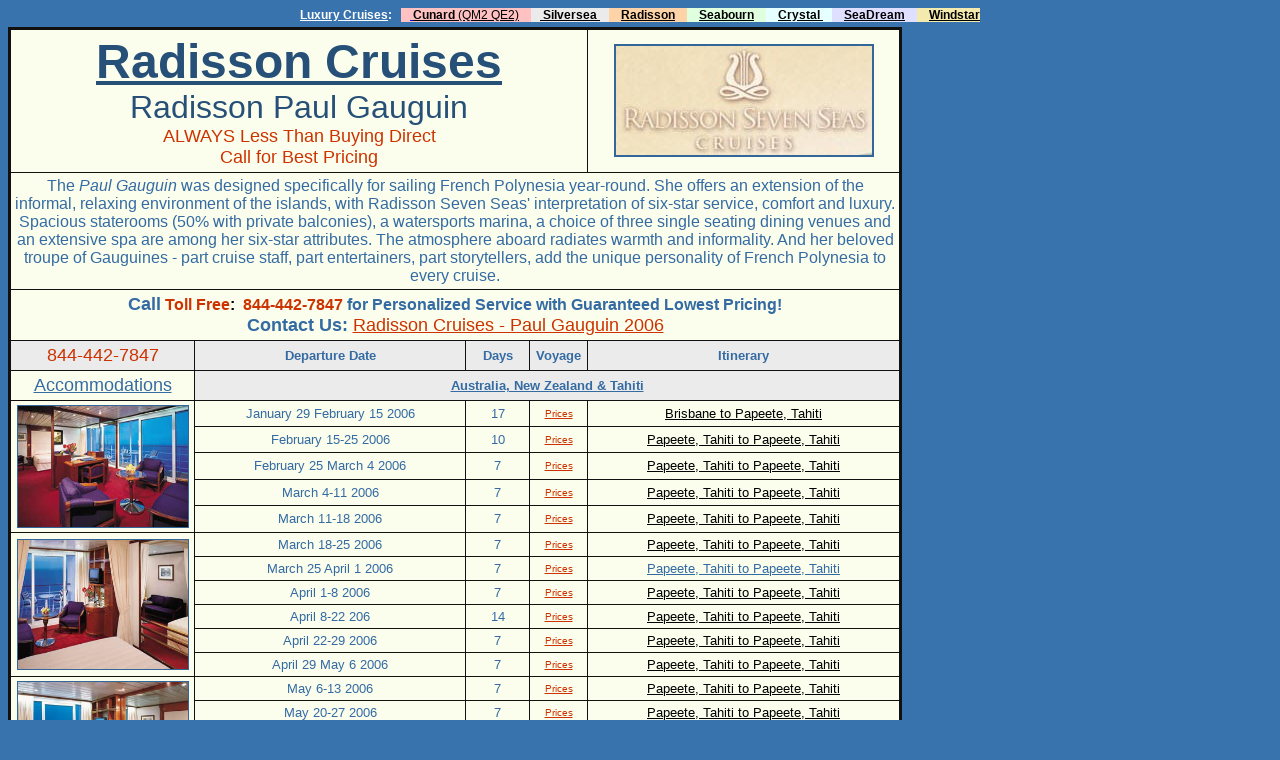

--- FILE ---
content_type: text/html
request_url: https://ivoya.com/luxury_cruises/radisson/paul_gauguin/cruises_2006/calendar.htm
body_size: 5875
content:
<html>

<head>
<meta name="keywords" content="radisson paul gauguin, radisson seven seas paul gauguin, radisson seven seas, rssc, rssc cruises, rssc paul gauguin, radisson cruises, radisson cruises paul gauguin, january, february, march, april, may, june, july, august, september, october, november, december, 2006, 2007, 2008, 2009, 2010">
<meta name="description" content="Deluxe Cruises Radisson paul gauguin Radisson Seven Seas Cruises ALWAYS Less Than Buying Direct Call For Best Pricing, Call 1-800-845-1717 or 1-305-577-0101 for Personalized Service with Guaranteed Lowest Pricing!">
<meta name="Classification" content="Travel">
<meta name="robots" content="all">
<meta name="audience" content="all">
<meta name="allow-search" content="yes">
<meta name="distribution" content="global">
<meta http-equiv="Content-Language" content="en-us">
<meta name="expires" content="never">
<meta name="Classification" content="Travel">
<meta name="rating" content="radisson paul gauguin, radisson seven seas paul gauguin, rssc, rssc cruises, luxury cruises, deluxe cruises">
<meta name="ProgId" content="FrontPage.Editor.Document">
<meta name="GENERATOR" content="Microsoft FrontPage 6.0">
<meta http-equiv="Content-Type" content="text/html; charset=windows-1252">
<title>Radisson Paul Gauguin Tahiti Cruises (844-442-7847) Calendar 2006 - RSSC Luxury Cruises</title>
<meta name="Microsoft Border" content="tb">
</head>

<body bgcolor="#3873AD"><!--msnavigation--><table border="0" cellpadding="0" cellspacing="0" width="100%"><tr><td>
<table cellSpacing="0" cellPadding="0" width="100%" border="0" id="table4">
	<tr>
		<td>
		<p align="center"><font face="Arial"><b><font style="FONT-SIZE: 9pt">
		<font color="#ffffff"><a href="http://www.ivoya.com">
		<font color="#FFFFFF">Luxury Cruises</font></a></font><font color="#FFFFFF">:</font></font></b><font style="FONT-SIZE: 9pt" color="#FFFFFF">&nbsp;&nbsp;&nbsp;</font></font><font color="#ffffff"><font style="FONT-SIZE: 9pt" face="Arial"><span style="text-decoration: none; background-color: #FFC1C1"><font color="#000000"><b><a target="_blank" href="http://www.ivoya.com/luxury_cruises/cunard/home_page.htm" style="text-decoration: none">&nbsp;&nbsp;
		</a>
		<a target="_blank" href="http://www.ivoya.com/luxury_cruises/cunard/home_page.htm">
		<span style="text-decoration: none">&nbsp;</span><font color="#000000">Cunard
		</font></a></b>
		<a target="_blank" href="http://www.ivoya.com/luxury_cruises/cunard/home_page.htm">
		<font color="#000000">(QM2 QE2)</font></a><b><a target="_blank" href="http://www.ivoya.com/luxury_cruises/cunard/home_page.htm" style="text-decoration: none"><font color="#000000">
		</font>&nbsp;&nbsp; </a></b></font></span><b>
		<span style="text-decoration: none; background-color: #EBEBEB">
		<a target="_blank" href="http://www.ivoya.com/luxury_cruises/silversea/home_page.htm" style="text-decoration: none">
		<font color="#000000">&nbsp;&nbsp; </font></a><font color="#000000">
		<a target="_blank" href="http://www.ivoya.com/luxury_cruises/silversea/home_page.htm">
		<font color="#000000">&nbsp;Silversea </font></a>
		<a target="_blank" href="http://www.ivoya.com/luxury_cruises/silversea/home_page.htm" style="text-decoration: none">
		<font color="#000000">&nbsp;&nbsp; </font></a></font></span>
		<span style="text-decoration: none; background-color: #FFD3A8">
		<a target="_blank" href="http://www.ivoya.com/luxury_cruises/radisson/home_page.htm" style="text-decoration: none">
		<font color="#000000">&nbsp;&nbsp;&nbsp; </font></a>
		<font color="#000000">
		<a target="_blank" href="http://www.ivoya.com/luxury_cruises/radisson/home_page.htm">
		<font color="#000000">Radisson</font></a><a target="_blank" href="http://www.ivoya.com/luxury_cruises/radisson/home_page.htm" style="text-decoration: none"><font color="#000000">&nbsp;&nbsp;&nbsp;
		</font></a></font></span>
		<span style="text-decoration: none; background-color: #DFFFDF">
		<a target="_blank" href="http://www.ivoya.com/luxury_cruises/seabourn/home_page.htm" style="text-decoration: none">
		<font color="#000000">&nbsp;&nbsp;&nbsp; </font></a>
		<font color="#000000">
		<a target="_blank" href="http://www.ivoya.com/luxury_cruises/seabourn/home_page.htm">
		<font color="#000000">Seabourn</font></a><a target="_blank" href="http://www.ivoya.com/luxury_cruises/seabourn/home_page.htm" style="text-decoration: none"><font color="#000000">&nbsp;&nbsp;&nbsp;
		</font></a></font></span>
		<span style="text-decoration: none; background-color: #e6ffff">
		<a target="_blank" href="http://www.ivoya.com/luxury_cruises/crystal/home_page.htm" style="text-decoration: none">
		<font color="#000000">&nbsp;&nbsp;&nbsp; </font></a>
		<font color="#000000">
		<a target="_blank" href="http://www.ivoya.com/luxury_cruises/crystal/home_page.htm">
		<font color="#000000">Crystal </font></a>
		<a target="_blank" href="http://www.ivoya.com/luxury_cruises/crystal/home_page.htm" style="text-decoration: none">
		<font color="#000000">&nbsp;&nbsp; </font></a></font></span>
		<span style="text-decoration: none; background-color: #DFDFFF">
		<a target="_blank" href="http://www.ivoya.com/luxury_cruises/seadream/home_page.htm" style="text-decoration: none">
		<font color="#000000">&nbsp;&nbsp;&nbsp; </font></a>
		<font color="#000000">
		<a target="_blank" href="http://www.ivoya.com/luxury_cruises/seadream/home_page.htm">
		<font color="#000000">SeaDream</font></a><a target="_blank" href="http://www.ivoya.com/luxury_cruises/seadream/home_page.htm" style="text-decoration: none"><font color="#000000">&nbsp;&nbsp;&nbsp;
		</font></a></font></span>
		<span style="TEXT-DECORATION: none; background-color:#F4EAAE">
		<font color="#000000"><span style="text-decoration: none">
		<a target="_blank" href="http://www.ivoya.com/luxury_cruises/windstar/home_page.htm" style="text-decoration: none">
		<font color="#000000">&nbsp;&nbsp;&nbsp; </font></a>
		<a target="_blank" href="http://www.ivoya.com/luxury_cruises/windstar/home_page.htm">
		<font color="#000000">Windstar</font></a><a target="_blank" href="http://www.ivoya.com/luxury_cruises/windstar/home_page.htm" style="text-decoration: none">
		</a></span></font></span></b><br>
		</font><span style="FONT-SIZE: 3pt">&nbsp;</span></font></td>
	</tr>
</table>

</td></tr><!--msnavigation--></table><!--msnavigation--><table dir="ltr" border="0" cellpadding="0" cellspacing="0" width="100%"><tr><!--msnavigation--><td valign="top">

<div align="center">

<table cellSpacing="4" cellPadding="4" width="894" align="left" border="3" height="1" bordercolorlight="#DAEEF3" bordercolordark="#DAEEF3" bgcolor="#FCFEED" style="border-collapse: collapse" bordercolor="#111111">
  <tr>
<td class="Text" width="564" height="19" colspan="4" align="center" bordercolorlight="#DAEEF3" bordercolordark="#DAEEF3" bgcolor="#FCFEED">

<b>
<a href="../../home_page.htm">
<font face="Arial" size="7" color="#275078">Radisson Cruises</font></a></b><font size="+1" color="#275078" face="Arial"><br>
</font><font face="Arial" size="6" color="#275078">Radisson Paul Gauguin<br>
</font><span style="BACKGROUND-COLOR: #fcfeed">
<font face="Arial" color="#cc3300" size="4">ALWAYS Less Than Buying Direct<br>
</font>
</span><font face="Arial" color="#cc3300" size="4">
Call for Best Pricing</font></td>
<td class="Text" align="center" width="295" height="1" bordercolorlight="#DAEEF3" bordercolordark="#DAEEF3" bgcolor="#FCFEED">
<b>
<font color="#275078" face="Arial">
<a href="../../home_page.htm">
<img border="3" src="../../../images/Radisson_Seven_Seas_tight_logo.jpg" style="border:2px solid #336699; " alt="Radisson Luxury Cruises Paul Gauguin Cruise calendar 2005" width="256" height="109"></a></font></b></td>
  </tr>
  <tr>
<td class="Text" width="872" height="19" bordercolorlight="#DAEEF3" bordercolordark="#DAEEF3" bgcolor="#FCFEED" colspan="5">
<p align="center">
<font face="Arial" size="3" color="#346BA3">The<i> Paul Gauguin</i> was designed 
specifically for sailing French Polynesia year-round. She offers an extension of 
the informal, relaxing environment of the islands, with Radisson Seven Seas' 
interpretation of six-star service, comfort and luxury. Spacious staterooms (50% 
with private balconies), a watersports marina, a choice of three single seating 
dining venues and an extensive spa are among her six-star attributes. The 
atmosphere aboard radiates warmth and informality. And her beloved troupe of 
Gauguines - part cruise staff, part entertainers, part storytellers, add the 
unique personality of French Polynesia to every cruise. </font></td>
  </tr>
  <tr>
<td class="Text" width="872" height="19" bordercolorlight="#DAEEF3" bordercolordark="#DAEEF3" bgcolor="#FCFEED" colspan="5">
<p align="center"><b><font face="Arial" color="#346BA3"><font size="4">Call</font>
	</font><font face="Arial" color="#CC3300">Toll Free</font><font face="Arial">:</font><font face="Arial" color="#346BA3">&nbsp; </font>
<font face="Arial" color="#CC3300">844-442-7847</font><font face="Arial">
</font>
	<font face="Arial" color="#346BA3">for Personalized Service with Guaranteed 
	Lowest Pricing!<br>
	</font><font size="4" face="Arial" color="#346BA3">Contact Us:</font></b><font size="4"><font face="Arial" color="#346BA3">
</font>
<font color="#275078" face="Arial">
<a href="https://www.ivoya.com/luxury_cruises/Form_for_Feedback.htm">
<font color="#CC3300">Radisson Cruises - Paul Gauguin 2006</font></a></font></font></td>
  </tr>
  <tr>
<td class="Text" width="172" height="19" bordercolorlight="#DAEEF3" bordercolordark="#DAEEF3" bgcolor="#EBEBEB">
<p align="center"><font face="Arial" color="#cc3300" size="4">
844-442-7847</font></td>
<td class="Text" width="256" height="1" align="center" bordercolorlight="#DAEEF3" bordercolordark="#DAEEF3" bgcolor="#EBEBEB">
<b>
<font face="Arial" color="#346BA3" size="2">Departure
Date</font></b></td>
<td class="Text" align="center" width="54" height="1" bordercolorlight="#DAEEF3" bordercolordark="#DAEEF3" bgcolor="#EBEBEB">
<b>
<font face="Arial" color="#346BA3" size="2">Days</font></b></td>
<td class="Text" align="center" width="48" height="1" bordercolorlight="#DAEEF3" bordercolordark="#DAEEF3" bgcolor="#EBEBEB">
<b>
<font face="Arial" color="#346BA3" size="2">Voyage</font></b></td>
<td class="Text" align="center" width="295" height="1" bordercolorlight="#DAEEF3" bordercolordark="#DAEEF3" bgcolor="#EBEBEB">
<p align="center"><b>
<font face="Arial" color="#346BA3" size="2">Itinerary</font></b></td>
  </tr>
  <tr>
<td class="Text" width="172" height="1" align="center" bordercolorlight="#DAEEF3" bordercolordark="#DAEEF3" bgcolor="#FCFEED">
<font face="Arial" size="4">
<a href="../accommodation.htm">
<font color="#346BA3">Accommodations</font></a></font></td>
<td class="Text" width="687" height="1" align="center" bordercolorlight="#DAEEF3" bordercolordark="#DAEEF3" bgcolor="#EBEBEB" colspan="4">

<p align="center"><b>
<font face="Arial" color="#346BA3">
<a href="../../../destination/2004_deluxe_cruises_australia_new_zealand_and_tahiti.htm">
<font color="#346BA3" size="2">Australia, New Zealand &amp; Tahiti</font></a></font></b></td>
  </tr>
  <tr>
		<td style="color: #000000; font-size: 11px; font-family: Verdana,Arial,Helvetica,Sans-Serif" width="172" align="center" rowspan="5">
<font color="#346BA3" face="Arial">
<img src="../../../images/paul_gauguin_owners_suites_lg.jpg" style="border: 1px solid #336699; " alt="Radisson Seven Seas Rssc Paul Gauguin" width="170" height="121"></font></td>
		<td style="color: #000000; font-size: 11px; font-family: Verdana,Arial,Helvetica,Sans-Serif" width="256" align="center">
		<font face="Arial" size="2" color="#346BA3">January 29 February 15 2006</font></td>
		<td style="color: #000000; font-size: 11px; font-family: Verdana,Arial,Helvetica,Sans-Serif" width="54" align="center">
		<font face="Arial" size="2" color="#346BA3">17</font></td>
		<td style="color: #000000; font-size: 11px; font-family: Verdana,Arial,Helvetica,Sans-Serif" width="48" align="center">
<font face="Arial" size="1" color="#CC3300">
		<a target="_blank" href="https://www.ivoya.com/luxury_cruises/Form_for_Feedback.htm">
	<font color="#CC3300">Prices</font></a></font></td>
		<td style="color: #000000; font-size: 11px; font-family: Verdana,Arial,Helvetica,Sans-Serif; padding-left: 0px; padding-right: 0px; padding-top: 2px; padding-bottom: 2px" width="303" align="center">
		<font face="Arial" size="2">
		<a href="january-29_february-15.htm">
		<span style="color: #000000; text-decoration: underline">Brisbane to 
		Papeete, Tahiti</span></a></font></td>
	</tr>
	<tr>
		<td style="color: #000000; font-size: 11px; font-family: Verdana,Arial,Helvetica,Sans-Serif" width="256" align="center">
		<font face="Arial" size="2" color="#346BA3">February 15-25 2006</font></td>
		<td style="color: #000000; font-size: 11px; font-family: Verdana,Arial,Helvetica,Sans-Serif" width="54" align="center">
		<font face="Arial" size="2" color="#346BA3">10</font></td>
		<td style="color: #000000; font-size: 11px; font-family: Verdana,Arial,Helvetica,Sans-Serif" width="48" align="center">
<font face="Arial" size="1" color="#CC3300">
		<a target="_blank" href="https://www.ivoya.com/luxury_cruises/Form_for_Feedback.htm">
	<font color="#CC3300">Prices</font></a></font></td>
		<td style="color: #000000; font-size: 11px; font-family: Verdana,Arial,Helvetica,Sans-Serif; padding-left: 0px; padding-right: 0px; padding-top: 2px; padding-bottom: 2px" width="303" align="center">
		<font face="Arial" size="2">
		<a href="february-15-25.htm">
		<span style="color: #000000; text-decoration: underline">Papeete, 
		Tahiti to Papeete, Tahiti</span></a></font></td>
	</tr>
	<tr>
		<td style="color: #000000; font-size: 11px; font-family: Verdana,Arial,Helvetica,Sans-Serif" width="256" align="center">
		<font face="Arial" size="2" color="#346BA3">February 25 March 4 2006</font></td>
		<td style="color: #000000; font-size: 11px; font-family: Verdana,Arial,Helvetica,Sans-Serif" width="54" align="center">
		<font face="Arial" size="2" color="#346BA3">7</font></td>
		<td style="color: #000000; font-size: 11px; font-family: Verdana,Arial,Helvetica,Sans-Serif" width="48" align="center">
<font face="Arial" size="1" color="#CC3300">
		<a target="_blank" href="https://www.ivoya.com/luxury_cruises/Form_for_Feedback.htm">
	<font color="#CC3300">Prices</font></a></font></td>
		<td style="color: #000000; font-size: 11px; font-family: Verdana,Arial,Helvetica,Sans-Serif; padding-left: 0px; padding-right: 0px; padding-top: 2px; padding-bottom: 2px" width="303" align="center">
		<font face="Arial" size="2">
		<a href="february-25-march-4.htm">
		<span style="color: #000000; text-decoration: underline">Papeete, 
		Tahiti to Papeete, Tahiti</span></a></font></td>
	</tr>
	<tr>
		<td style="color: #000000; font-size: 11px; font-family: Verdana,Arial,Helvetica,Sans-Serif" width="256" align="center">
		<font face="Arial" size="2" color="#346BA3">March 4-11 2006</font></td>
		<td style="color: #000000; font-size: 11px; font-family: Verdana,Arial,Helvetica,Sans-Serif" width="54" align="center">
		<font face="Arial" size="2" color="#346BA3">7</font></td>
		<td style="color: #000000; font-size: 11px; font-family: Verdana,Arial,Helvetica,Sans-Serif" width="48" align="center">
<font face="Arial" size="1" color="#CC3300">
		<a target="_blank" href="https://www.ivoya.com/luxury_cruises/Form_for_Feedback.htm">
	<font color="#CC3300">Prices</font></a></font></td>
		<td style="color: #000000; font-size: 11px; font-family: Verdana,Arial,Helvetica,Sans-Serif; padding-left: 0px; padding-right: 0px; padding-top: 2px; padding-bottom: 2px" width="303" align="center">
		<font face="Arial" size="2">
		<a href="march-4-11.htm">
		<span style="color: #000000; text-decoration: underline">Papeete, 
		Tahiti to Papeete, Tahiti</span></a></font></td>
	</tr>
	<tr>
		<td style="color: #000000; font-size: 11px; font-family: Verdana,Arial,Helvetica,Sans-Serif" width="256" align="center">
		<font face="Arial" size="2" color="#346BA3">March 11-18 2006</font></td>
		<td style="color: #000000; font-size: 11px; font-family: Verdana,Arial,Helvetica,Sans-Serif" width="54" align="center">
		<font face="Arial" size="2" color="#346BA3">7</font></td>
		<td style="color: #000000; font-size: 11px; font-family: Verdana,Arial,Helvetica,Sans-Serif" width="48" align="center">
<font face="Arial" size="1" color="#CC3300">
		<a target="_blank" href="https://www.ivoya.com/luxury_cruises/Form_for_Feedback.htm">
	<font color="#CC3300">Prices</font></a></font></td>
		<td style="color: #000000; font-size: 11px; font-family: Verdana,Arial,Helvetica,Sans-Serif; padding-left: 0px; padding-right: 0px; padding-top: 2px; padding-bottom: 2px" width="303" align="center">
		<font face="Arial" size="2">
		<a href="march-11-18.htm">
		<span style="color: #000000; text-decoration: underline">Papeete, 
		Tahiti to Papeete, Tahiti</span></a></font></td>
	</tr>
	<tr>
		<td style="color: #000000; font-size: 11px; font-family: Verdana,Arial,Helvetica,Sans-Serif" width="172" align="center" rowspan="6">
<font color="#346BA3" face="Arial">
<img src="../../../images/paul_gauguin_cruise_veranda_lg.jpg" style="border: 1px solid #336699; " alt="Radisson Seven Seas Rssc Paul Gauguin" width="170" height="129"></font></td>
		<td style="color: #000000; font-size: 11px; font-family: Verdana,Arial,Helvetica,Sans-Serif" width="256" align="center">
		<font face="Arial" size="2" color="#346BA3">March 18-25 2006</font></td>
		<td style="color: #000000; font-size: 11px; font-family: Verdana,Arial,Helvetica,Sans-Serif" width="54" align="center">
		<font face="Arial" size="2" color="#346BA3">7</font></td>
		<td style="color: #000000; font-size: 11px; font-family: Verdana,Arial,Helvetica,Sans-Serif" width="48" align="center">
<font face="Arial" size="1" color="#CC3300">
		<a target="_blank" href="https://www.ivoya.com/luxury_cruises/Form_for_Feedback.htm">
	<font color="#CC3300">Prices</font></a></font></td>
		<td style="color: #000000; font-size: 11px; font-family: Verdana,Arial,Helvetica,Sans-Serif; padding-left: 0px; padding-right: 0px; padding-top: 2px; padding-bottom: 2px" width="303" align="center">
		<font face="Arial" size="2">
		<a href="march-18-25.htm">
		<span style="color: #000000; text-decoration: underline">Papeete, 
		Tahiti to Papeete, Tahiti</span></a></font></td>
	</tr>
	<tr>
		<td style="color: #000000; font-size: 11px; font-family: Verdana,Arial,Helvetica,Sans-Serif" width="256" align="center">
		<font face="Arial" size="2" color="#346BA3">March 25 April 1 2006</font></td>
		<td style="color: #000000; font-size: 11px; font-family: Verdana,Arial,Helvetica,Sans-Serif" width="54" align="center">
		<font face="Arial" size="2" color="#346BA3">7</font></td>
		<td style="color: #000000; font-size: 11px; font-family: Verdana,Arial,Helvetica,Sans-Serif" width="48" align="center">
<font face="Arial" size="1" color="#CC3300">
		<a target="_blank" href="https://www.ivoya.com/luxury_cruises/Form_for_Feedback.htm">
	<font color="#CC3300">Prices</font></a></font></td>
		<td style="color: #000000; font-size: 11px; font-family: Verdana,Arial,Helvetica,Sans-Serif; padding-left: 0px; padding-right: 0px; padding-top: 2px; padding-bottom: 2px" width="303" align="center">
		<font face="Arial" size="2">
		<span style="color: #776541; text-decoration: underline">
		<a href="march-25-april-1.htm"><font color="#346BA3">Papeete, Tahiti to Papeete, Tahiti</font></a></span></font></td>
	</tr>
	<tr>
		<td style="color: #000000; font-size: 11px; font-family: Verdana,Arial,Helvetica,Sans-Serif" width="256" align="center">
		<font face="Arial" size="2" color="#346BA3">April 1-8 2006</font></td>
		<td style="color: #000000; font-size: 11px; font-family: Verdana,Arial,Helvetica,Sans-Serif" width="54" align="center">
		<font face="Arial" size="2" color="#346BA3">7</font></td>
		<td style="color: #000000; font-size: 11px; font-family: Verdana,Arial,Helvetica,Sans-Serif" width="48" align="center">
<font face="Arial" size="1" color="#CC3300">
		<a target="_blank" href="https://www.ivoya.com/luxury_cruises/Form_for_Feedback.htm">
	<font color="#CC3300">Prices</font></a></font></td>
		<td style="color: #000000; font-size: 11px; font-family: Verdana,Arial,Helvetica,Sans-Serif; padding-left: 0px; padding-right: 0px; padding-top: 2px; padding-bottom: 2px" width="303" align="center">
		<font face="Arial" size="2">
		<a href="april-1-8.htm">
		<span style="color: #000000; text-decoration: underline">Papeete, 
		Tahiti to Papeete, Tahiti</span></a></font></td>
	</tr>
	<tr>
		<td style="color: #000000; font-size: 11px; font-family: Verdana,Arial,Helvetica,Sans-Serif" width="256" align="center">
		<font face="Arial" size="2" color="#346BA3">April 8-22 206</font></td>
		<td style="color: #000000; font-size: 11px; font-family: Verdana,Arial,Helvetica,Sans-Serif" width="54" align="center">
		<font face="Arial" size="2" color="#346BA3">14</font></td>
		<td style="color: #000000; font-size: 11px; font-family: Verdana,Arial,Helvetica,Sans-Serif" width="48" align="center">
<font face="Arial" size="1" color="#CC3300">
		<a target="_blank" href="https://www.ivoya.com/luxury_cruises/Form_for_Feedback.htm">
	<font color="#CC3300">Prices</font></a></font></td>
		<td style="color: #000000; font-size: 11px; font-family: Verdana,Arial,Helvetica,Sans-Serif; padding-left: 0px; padding-right: 0px; padding-top: 2px; padding-bottom: 2px" width="303" align="center">
		<font face="Arial" size="2">
		<a href="april-8-22.htm">
		<span style="color: #000000; text-decoration: underline">Papeete, 
		Tahiti to Papeete, Tahiti</span></a></font></td>
	</tr>
	<tr>
		<td style="color: #000000; font-size: 11px; font-family: Verdana,Arial,Helvetica,Sans-Serif" width="256" align="center">
		<font face="Arial" size="2" color="#346BA3">April 22-29 2006</font></td>
		<td style="color: #000000; font-size: 11px; font-family: Verdana,Arial,Helvetica,Sans-Serif" width="54" align="center">
		<font face="Arial" size="2" color="#346BA3">7</font></td>
		<td style="color: #000000; font-size: 11px; font-family: Verdana,Arial,Helvetica,Sans-Serif" width="48" align="center">
<font face="Arial" size="1" color="#CC3300">
		<a target="_blank" href="https://www.ivoya.com/luxury_cruises/Form_for_Feedback.htm">
	<font color="#CC3300">Prices</font></a></font></td>
		<td style="color: #000000; font-size: 11px; font-family: Verdana,Arial,Helvetica,Sans-Serif; padding-left: 0px; padding-right: 0px; padding-top: 2px; padding-bottom: 2px" width="303" align="center">
		<font face="Arial" size="2">
		<a href="april-22-29.htm">
		<span style="color: #000000; text-decoration: underline">Papeete, 
		Tahiti to Papeete, Tahiti</span></a></font></td>
	</tr>
	<tr>
		<td style="color: #000000; font-size: 11px; font-family: Verdana,Arial,Helvetica,Sans-Serif" width="256" align="center">
		<font face="Arial" size="2" color="#346BA3">April 29 May 6 2006</font></td>
		<td style="color: #000000; font-size: 11px; font-family: Verdana,Arial,Helvetica,Sans-Serif" width="54" align="center">
		<font face="Arial" size="2" color="#346BA3">7</font></td>
		<td style="color: #000000; font-size: 11px; font-family: Verdana,Arial,Helvetica,Sans-Serif" width="48" align="center">
<font face="Arial" size="1" color="#CC3300">
		<a target="_blank" href="https://www.ivoya.com/luxury_cruises/Form_for_Feedback.htm">
	<font color="#CC3300">Prices</font></a></font></td>
		<td style="color: #000000; font-size: 11px; font-family: Verdana,Arial,Helvetica,Sans-Serif; padding-left: 0px; padding-right: 0px; padding-top: 2px; padding-bottom: 2px" width="303" align="center">
		<font face="Arial" size="2">
		<a href="april-29-may-6.htm">
		<span style="color: #000000; text-decoration: underline">Papeete, 
		Tahiti to Papeete, Tahiti</span></a></font></td>
	</tr>
	<tr>
		<td style="color: #000000; font-size: 11px; font-family: Verdana,Arial,Helvetica,Sans-Serif" width="172" align="center" rowspan="6">
<font color="#346BA3" face="Arial">
<img src="../../../images/pau_balcony_lg.jpg" style="border: 1px solid #336699; " width="170" height="135" alt="Radisson Seven Seas Rssc Paul Gauguin"></font></td>
		<td style="color: #000000; font-size: 11px; font-family: Verdana,Arial,Helvetica,Sans-Serif" width="256" align="center">
		<font face="Arial" size="2" color="#346BA3">May 6-13 2006</font></td>
		<td style="color: #000000; font-size: 11px; font-family: Verdana,Arial,Helvetica,Sans-Serif" width="54" align="center">
		<font face="Arial" size="2" color="#346BA3">7</font></td>
		<td style="color: #000000; font-size: 11px; font-family: Verdana,Arial,Helvetica,Sans-Serif" width="48" align="center">
<font face="Arial" size="1" color="#CC3300">
		<a target="_blank" href="https://www.ivoya.com/luxury_cruises/Form_for_Feedback.htm">
	<font color="#CC3300">Prices</font></a></font></td>
		<td style="color: #000000; font-size: 11px; font-family: Verdana,Arial,Helvetica,Sans-Serif; padding-left: 0px; padding-right: 0px; padding-top: 2px; padding-bottom: 2px" width="303" align="center">
		<font face="Arial" size="2">
		<a href="may-6-13.htm">
		<span style="color: #000000; text-decoration: underline">Papeete, 
		Tahiti to Papeete, Tahiti</span></a></font></td>
	</tr>
	<tr>
		<td style="color: #000000; font-size: 11px; font-family: Verdana,Arial,Helvetica,Sans-Serif" width="256" height="19" align="center">
		<font face="Arial" size="2" color="#346BA3">May 20-27 2006</font></td>
		<td style="color: #000000; font-size: 11px; font-family: Verdana,Arial,Helvetica,Sans-Serif" width="54" height="19" align="center">
		<font face="Arial" size="2" color="#346BA3">7</font></td>
		<td style="color: #000000; font-size: 11px; font-family: Verdana,Arial,Helvetica,Sans-Serif" width="48" height="19" align="center">
<font face="Arial" size="1" color="#CC3300">
		<a target="_blank" href="https://www.ivoya.com/luxury_cruises/Form_for_Feedback.htm">
	<font color="#CC3300">Prices</font></a></font></td>
		<td style="color: #000000; font-size: 11px; font-family: Verdana,Arial,Helvetica,Sans-Serif; padding-left: 0px; padding-right: 0px; padding-top: 2px; padding-bottom: 2px" width="303" height="19" align="center">
		<font face="Arial" size="2">
		<a href="may-20-27.htm">
		<span style="color: #000000; text-decoration: underline">Papeete, 
		Tahiti to Papeete, Tahiti</span></a></font></td>
	</tr>
	<tr>
		<td style="color: #000000; font-size: 11px; font-family: Verdana,Arial,Helvetica,Sans-Serif" width="256" height="18" align="center">
		<font face="Arial" size="2" color="#346BA3">May 27 June 3 2006</font></td>
		<td style="color: #000000; font-size: 11px; font-family: Verdana,Arial,Helvetica,Sans-Serif" width="54" height="18" align="center">
		<font face="Arial" size="2" color="#346BA3">7</font></td>
		<td style="color: #000000; font-size: 11px; font-family: Verdana,Arial,Helvetica,Sans-Serif" width="48" height="18" align="center">
<font face="Arial" size="1" color="#CC3300">
		<a target="_blank" href="https://www.ivoya.com/luxury_cruises/Form_for_Feedback.htm">
	<font color="#CC3300">Prices</font></a></font></td>
		<td style="color: #000000; font-size: 11px; font-family: Verdana,Arial,Helvetica,Sans-Serif; padding-left: 0px; padding-right: 0px; padding-top: 2px; padding-bottom: 2px" width="303" height="18" align="center">
		<font face="Arial" size="2">
		<a href="may-27-june-3.htm">
		<span style="color: #000000; text-decoration: underline">Papeete, 
		Tahiti to Papeete, Tahiti</span></a></font></td>
	</tr>
	<tr>
		<td style="color: #000000; font-size: 11px; font-family: Verdana,Arial,Helvetica,Sans-Serif" width="256" align="center">
		<font face="Arial" size="2" color="#346BA3">June 3-10 2006</font></td>
		<td style="color: #000000; font-size: 11px; font-family: Verdana,Arial,Helvetica,Sans-Serif" width="54" align="center">
		<font face="Arial" size="2" color="#346BA3">7</font></td>
		<td style="color: #000000; font-size: 11px; font-family: Verdana,Arial,Helvetica,Sans-Serif" width="48" align="center">
<font face="Arial" size="1" color="#CC3300">
		<a target="_blank" href="https://www.ivoya.com/luxury_cruises/Form_for_Feedback.htm">
	<font color="#CC3300">Prices</font></a></font></td>
		<td style="color: #000000; font-size: 11px; font-family: Verdana,Arial,Helvetica,Sans-Serif; padding-left: 0px; padding-right: 0px; padding-top: 2px; padding-bottom: 2px" width="303" align="center">
		<font face="Arial" size="2">
		<a href="june-3-10.htm">
		<span style="color: #000000; text-decoration: underline">Papeete, 
		Tahiti to Papeete, Tahiti</span></a></font></td>
	</tr>
	<tr>
		<td style="color: #000000; font-size: 11px; font-family: Verdana,Arial,Helvetica,Sans-Serif" width="256" align="center">
		<font face="Arial" size="2" color="#346BA3">June 10-21 2006</font></td>
		<td style="color: #000000; font-size: 11px; font-family: Verdana,Arial,Helvetica,Sans-Serif" width="54" align="center">
		<font face="Arial" size="2" color="#346BA3">11</font></td>
		<td style="color: #000000; font-size: 11px; font-family: Verdana,Arial,Helvetica,Sans-Serif" width="48" align="center">
<font face="Arial" size="1" color="#CC3300">
		<a target="_blank" href="https://www.ivoya.com/luxury_cruises/Form_for_Feedback.htm">
	<font color="#CC3300">Prices</font></a></font></td>
		<td style="color: #000000; font-size: 11px; font-family: Verdana,Arial,Helvetica,Sans-Serif; padding-left: 0px; padding-right: 0px; padding-top: 2px; padding-bottom: 2px" width="303" align="center">
		<font face="Arial" size="2">
		<a href="june-10-21.htm">
		<span style="color: #000000; text-decoration: underline">Papeete, 
		Tahiti to Papeete, Tahiti</span></a></font></td>
	</tr>
	<tr>
		<td style="color: #000000; font-size: 11px; font-family: Verdana,Arial,Helvetica,Sans-Serif" width="256" align="center">
		<font face="Arial" size="2" color="#346BA3">June 21 July 1 2006</font></td>
		<td style="color: #000000; font-size: 11px; font-family: Verdana,Arial,Helvetica,Sans-Serif" width="54" align="center">
		<font face="Arial" size="2" color="#346BA3">10</font></td>
		<td style="color: #000000; font-size: 11px; font-family: Verdana,Arial,Helvetica,Sans-Serif" width="48" align="center">
<font face="Arial" size="1" color="#CC3300">
		<a target="_blank" href="https://www.ivoya.com/luxury_cruises/Form_for_Feedback.htm">
	<font color="#CC3300">Prices</font></a></font></td>
		<td style="color: #000000; font-size: 11px; font-family: Verdana,Arial,Helvetica,Sans-Serif; padding-left: 0px; padding-right: 0px; padding-top: 2px; padding-bottom: 2px" width="303" align="center">
		<font face="Arial" size="2">
		<a href="june-21-july-1.htm">
		<span style="color: #000000; text-decoration: underline">Papeete, 
		Tahiti to Papeete, Tahiti</span></a></font></td>
	</tr>
	<tr>
		<td style="color: #000000; font-size: 11px; font-family: Verdana,Arial,Helvetica,Sans-Serif" width="172" align="center" rowspan="6">
<font color="#346BA3" face="Arial">
<img src="../../../images/pau_window_lg.jpg" style="border: 1px solid #336699; " alt="Radisson Seven Seas Rssc Paul Gauguin" width="170" height="135"></font></td>
		<td style="color: #000000; font-size: 11px; font-family: Verdana,Arial,Helvetica,Sans-Serif" width="256" align="center">
		<font face="Arial" size="2" color="#346BA3">July 1-12 2006</font></td>
		<td style="color: #000000; font-size: 11px; font-family: Verdana,Arial,Helvetica,Sans-Serif" width="54" align="center">
		<font face="Arial" size="2" color="#346BA3">11</font></td>
		<td style="color: #000000; font-size: 11px; font-family: Verdana,Arial,Helvetica,Sans-Serif" width="48" align="center">
<font face="Arial" size="1" color="#CC3300">
		<a target="_blank" href="https://www.ivoya.com/luxury_cruises/Form_for_Feedback.htm">
	<font color="#CC3300">Prices</font></a></font></td>
		<td style="color: #000000; font-size: 11px; font-family: Verdana,Arial,Helvetica,Sans-Serif; padding-left: 0px; padding-right: 0px; padding-top: 2px; padding-bottom: 2px" width="303" align="center">
		<font face="Arial" size="2">
		<a href="july-1-12.htm">
		<span style="color: #000000; text-decoration: underline">Papeete, 
		Tahiti to Papeete, Tahiti</span></a></font></td>
	</tr>
	<tr>
		<td style="color: #000000; font-size: 11px; font-family: Verdana,Arial,Helvetica,Sans-Serif" width="256" align="center">
		<font face="Arial" size="2" color="#346BA3">July 12-22 2006</font></td>
		<td style="color: #000000; font-size: 11px; font-family: Verdana,Arial,Helvetica,Sans-Serif" width="54" align="center">
		<font face="Arial" size="2" color="#346BA3">10</font></td>
		<td style="color: #000000; font-size: 11px; font-family: Verdana,Arial,Helvetica,Sans-Serif" width="48" align="center">
<font face="Arial" size="1" color="#CC3300">
		<a target="_blank" href="https://www.ivoya.com/luxury_cruises/Form_for_Feedback.htm">
	<font color="#CC3300">Prices</font></a></font></td>
		<td style="color: #000000; font-size: 11px; font-family: Verdana,Arial,Helvetica,Sans-Serif; padding-left: 0px; padding-right: 0px; padding-top: 2px; padding-bottom: 2px" width="303" align="center">
		<font face="Arial" size="2">
		<a href="july-12-22.htm">
		<span style="color: #000000; text-decoration: underline">Papeete, 
		Tahiti to Papeete, Tahiti</span></a></font></td>
	</tr>
	<tr>
		<td style="color: #000000; font-size: 11px; font-family: Verdana,Arial,Helvetica,Sans-Serif" width="256" align="center">
		<font face="Arial" size="2" color="#346BA3">July 22-29 2006</font></td>
		<td style="color: #000000; font-size: 11px; font-family: Verdana,Arial,Helvetica,Sans-Serif" width="54" align="center">
		<font face="Arial" size="2" color="#346BA3">7</font></td>
		<td style="color: #000000; font-size: 11px; font-family: Verdana,Arial,Helvetica,Sans-Serif" width="48" align="center">
<font face="Arial" size="1" color="#CC3300">
		<a target="_blank" href="https://www.ivoya.com/luxury_cruises/Form_for_Feedback.htm">
	<font color="#CC3300">Prices</font></a></font></td>
		<td style="color: #000000; font-size: 11px; font-family: Verdana,Arial,Helvetica,Sans-Serif; padding-left: 0px; padding-right: 0px; padding-top: 2px; padding-bottom: 2px" width="303" align="center">
		<font face="Arial" size="2">
		<a href="july-22-29.htm">
		<span style="color: #000000; text-decoration: underline">Papeete, 
		Tahiti to Papeete, Tahiti</span></a></font></td>
	</tr>
	<tr>
		<td style="color: #000000; font-size: 11px; font-family: Verdana,Arial,Helvetica,Sans-Serif" width="256" align="center">
		<font face="Arial" size="2" color="#346BA3">July 29 August 5 2006</font></td>
		<td style="color: #000000; font-size: 11px; font-family: Verdana,Arial,Helvetica,Sans-Serif" width="54" align="center">
		<font face="Arial" size="2" color="#346BA3">7</font></td>
		<td style="color: #000000; font-size: 11px; font-family: Verdana,Arial,Helvetica,Sans-Serif" width="48" align="center">
<font face="Arial" size="1" color="#CC3300">
		<a target="_blank" href="https://www.ivoya.com/luxury_cruises/Form_for_Feedback.htm">
	<font color="#CC3300">Prices</font></a></font></td>
		<td style="color: #000000; font-size: 11px; font-family: Verdana,Arial,Helvetica,Sans-Serif; padding-left: 0px; padding-right: 0px; padding-top: 2px; padding-bottom: 2px" width="303" align="center">
		<font face="Arial" size="2">
		<a href="july-29-august-5.htm">
		<span style="color: #000000; text-decoration: underline">Papeete, 
		Tahiti to Papeete, Tahiti</span></a></font></td>
	</tr>
	<tr>
		<td style="color: #000000; font-size: 11px; font-family: Verdana,Arial,Helvetica,Sans-Serif" width="256" align="center">
		<font face="Arial" size="2" color="#346BA3">August 5-12 2006</font></td>
		<td style="color: #000000; font-size: 11px; font-family: Verdana,Arial,Helvetica,Sans-Serif" width="54" align="center">
		<font face="Arial" size="2" color="#346BA3">7</font></td>
		<td style="color: #000000; font-size: 11px; font-family: Verdana,Arial,Helvetica,Sans-Serif" width="48" align="center">
<font face="Arial" size="1" color="#CC3300">
		<a target="_blank" href="https://www.ivoya.com/luxury_cruises/Form_for_Feedback.htm">
	<font color="#CC3300">Prices</font></a></font></td>
		<td style="color: #000000; font-size: 11px; font-family: Verdana,Arial,Helvetica,Sans-Serif; padding-left: 0px; padding-right: 0px; padding-top: 2px; padding-bottom: 2px" width="303" align="center">
		<font face="Arial" size="2">
		<a href="august-5-12.htm">
		<span style="color: #000000; text-decoration: underline">Papeete, 
		Tahiti to Papeete, Tahiti</span></a></font></td>
	</tr>
	<tr>
		<td style="color: #000000; font-size: 11px; font-family: Verdana,Arial,Helvetica,Sans-Serif" width="256" align="center">
		<font face="Arial" size="2" color="#346BA3">August 12-23 2006</font></td>
		<td style="color: #000000; font-size: 11px; font-family: Verdana,Arial,Helvetica,Sans-Serif" width="54" align="center">
		<font face="Arial" size="2" color="#346BA3">11</font></td>
		<td style="color: #000000; font-size: 11px; font-family: Verdana,Arial,Helvetica,Sans-Serif" width="48" align="center">
<font face="Arial" size="1" color="#CC3300">
		<a target="_blank" href="https://www.ivoya.com/luxury_cruises/Form_for_Feedback.htm">
	<font color="#CC3300">Prices</font></a></font></td>
		<td style="color: #000000; font-size: 11px; font-family: Verdana,Arial,Helvetica,Sans-Serif; padding-left: 0px; padding-right: 0px; padding-top: 2px; padding-bottom: 2px" width="303" align="center">
		<font face="Arial" size="2">
		<a href="august-12-23.htm">
		<span style="color: #000000; text-decoration: underline">Papeete, 
		Tahiti to Papeete, Tahiti</span></a></font></td>
	</tr>
	<tr>
		<td style="color: #000000; font-size: 11px; font-family: Verdana,Arial,Helvetica,Sans-Serif" width="172" align="center" rowspan="5">
<font color="#346BA3" face="Arial">
<img src="../../../images/grill.jpg" style="border: 1px solid #336699; " alt="Radisson Seven Seas Rssc Paul Gauguin" width="170" height="112"></font></td>
		<td style="color: #000000; font-size: 11px; font-family: Verdana,Arial,Helvetica,Sans-Serif" width="256" align="center">
		<font face="Arial" size="2" color="#346BA3">August 23 September 2 2006</font></td>
		<td style="color: #000000; font-size: 11px; font-family: Verdana,Arial,Helvetica,Sans-Serif" width="54" align="center">
		<font face="Arial" size="2" color="#346BA3">10</font></td>
		<td style="color: #000000; font-size: 11px; font-family: Verdana,Arial,Helvetica,Sans-Serif" width="48" align="center">
<font face="Arial" size="1" color="#CC3300">
		<a target="_blank" href="https://www.ivoya.com/luxury_cruises/Form_for_Feedback.htm">
	<font color="#CC3300">Prices</font></a></font></td>
		<td style="color: #000000; font-size: 11px; font-family: Verdana,Arial,Helvetica,Sans-Serif; padding-left: 0px; padding-right: 0px; padding-top: 2px; padding-bottom: 2px" width="303" align="center">
		<font face="Arial" size="2">
		<a href="august-23-september-2.htm">
		<span style="color: #000000; text-decoration: underline">Papeete, 
		Tahiti to Papeete, Tahiti</span></a></font></td>
	</tr>
	<tr>
		<td style="color: #000000; font-size: 11px; font-family: Verdana,Arial,Helvetica,Sans-Serif" width="256" align="center">
		<font face="Arial" size="2" color="#346BA3">September 2-9 2006</font></td>
		<td style="color: #000000; font-size: 11px; font-family: Verdana,Arial,Helvetica,Sans-Serif" width="54" align="center">
		<font face="Arial" size="2" color="#346BA3">7</font></td>
		<td style="color: #000000; font-size: 11px; font-family: Verdana,Arial,Helvetica,Sans-Serif" width="48" align="center">
<font face="Arial" size="1" color="#CC3300">
		<a target="_blank" href="https://www.ivoya.com/luxury_cruises/Form_for_Feedback.htm">
	<font color="#CC3300">Prices</font></a></font></td>
		<td style="color: #000000; font-size: 11px; font-family: Verdana,Arial,Helvetica,Sans-Serif; padding-left: 0px; padding-right: 0px; padding-top: 2px; padding-bottom: 2px" width="303" align="center">
		<font face="Arial" size="2">
		<a href="september-2-9.htm">
		<span style="color: #000000; text-decoration: underline">Papeete, 
		Tahiti to Papeete, Tahiti</span></a></font></td>
	</tr>
	<tr>
		<td style="color: #000000; font-size: 11px; font-family: Verdana,Arial,Helvetica,Sans-Serif" width="256" align="center">
		<font face="Arial" size="2" color="#346BA3">September 9-16 2006</font></td>
		<td style="color: #000000; font-size: 11px; font-family: Verdana,Arial,Helvetica,Sans-Serif" width="54" align="center">
		<font face="Arial" size="2" color="#346BA3">7</font></td>
		<td style="color: #000000; font-size: 11px; font-family: Verdana,Arial,Helvetica,Sans-Serif" width="48" align="center">
<font face="Arial" size="1" color="#CC3300">
		<a target="_blank" href="https://www.ivoya.com/luxury_cruises/Form_for_Feedback.htm">
	<font color="#CC3300">Prices</font></a></font></td>
		<td style="color: #000000; font-size: 11px; font-family: Verdana,Arial,Helvetica,Sans-Serif; padding-left: 0px; padding-right: 0px; padding-top: 2px; padding-bottom: 2px" width="303" align="center">
		<font face="Arial" size="2">
		<a href="september-9-16.htm">
		<span style="color: #000000; text-decoration: underline">Papeete, 
		Tahiti to Papeete, Tahiti</span></a></font></td>
	</tr>
	<tr>
		<td style="color: #000000; font-size: 11px; font-family: Verdana,Arial,Helvetica,Sans-Serif" width="256" align="center">
		<font face="Arial" size="2" color="#346BA3">September 23 October7 2006</font></td>
		<td style="color: #000000; font-size: 11px; font-family: Verdana,Arial,Helvetica,Sans-Serif" width="54" align="center">
		<font face="Arial" size="2" color="#346BA3">14</font></td>
		<td style="color: #000000; font-size: 11px; font-family: Verdana,Arial,Helvetica,Sans-Serif" width="48" align="center">
<font face="Arial" size="1" color="#CC3300">
		<a target="_blank" href="https://www.ivoya.com/luxury_cruises/Form_for_Feedback.htm">
	<font color="#CC3300">Prices</font></a></font></td>
		<td style="color: #000000; font-size: 11px; font-family: Verdana,Arial,Helvetica,Sans-Serif; padding-left: 0px; padding-right: 0px; padding-top: 2px; padding-bottom: 2px" width="303" align="center">
		<font face="Arial" size="2">
		<a href="september-23-october-7.htm">
		<span style="color: #000000; text-decoration: underline">Papeete, 
		Tahiti to Papeete, Tahiti</span></a></font></td>
	</tr>
	<tr>
		<td style="color: #000000; font-size: 11px; font-family: Verdana,Arial,Helvetica,Sans-Serif" width="256" align="center">
		<font face="Arial" size="2" color="#346BA3">October 7-14 2006</font></td>
		<td style="color: #000000; font-size: 11px; font-family: Verdana,Arial,Helvetica,Sans-Serif" width="54" align="center">
		<font face="Arial" size="2" color="#346BA3">7</font></td>
		<td style="color: #000000; font-size: 11px; font-family: Verdana,Arial,Helvetica,Sans-Serif" width="48" align="center">
<font face="Arial" size="1" color="#CC3300">
		<a target="_blank" href="https://www.ivoya.com/luxury_cruises/Form_for_Feedback.htm">
	<font color="#CC3300">Prices</font></a></font></td>
		<td style="color: #000000; font-size: 11px; font-family: Verdana,Arial,Helvetica,Sans-Serif; padding-left: 0px; padding-right: 0px; padding-top: 2px; padding-bottom: 2px" width="303" align="center">
		<font face="Arial" size="2">
		<a href="october-7-14.htm">
		<span style="color: #000000; text-decoration: underline">Papeete, 
		Tahiti to Papeete, Tahiti</span></a></font></td>
	</tr>
	<tr>
		<td style="color: #000000; font-size: 11px; font-family: Verdana,Arial,Helvetica,Sans-Serif" width="172" align="center" rowspan="5">
<font color="#346BA3" face="Arial">
<img src="../../../images/letoile.jpg" style="border: 1px solid #336699; " alt="Radisson Seven Seas Rssc Paul Gauguin" width="170" height="113"></font></td>
		<td style="color: #000000; font-size: 11px; font-family: Verdana,Arial,Helvetica,Sans-Serif" width="256" align="center">
		<font face="Arial" size="2" color="#346BA3">October 14-21 2006</font></td>
		<td style="color: #000000; font-size: 11px; font-family: Verdana,Arial,Helvetica,Sans-Serif" width="54" align="center">
		<font face="Arial" size="2" color="#346BA3">7</font></td>
		<td style="color: #000000; font-size: 11px; font-family: Verdana,Arial,Helvetica,Sans-Serif" width="48" align="center">
<font face="Arial" size="1" color="#CC3300">
		<a target="_blank" href="https://www.ivoya.com/luxury_cruises/Form_for_Feedback.htm">
	<font color="#CC3300">Prices</font></a></font></td>
		<td style="color: #000000; font-size: 11px; font-family: Verdana,Arial,Helvetica,Sans-Serif; padding-left: 0px; padding-right: 0px; padding-top: 2px; padding-bottom: 2px" width="303" align="center">
		<font face="Arial" size="2">
		<a href="october-14-21.htm">
		<span style="color: #000000; text-decoration: underline">Papeete, 
		Tahiti to Papeete, Tahiti</span></a></font></td>
	</tr>
	<tr>
		<td style="color: #000000; font-size: 11px; font-family: Verdana,Arial,Helvetica,Sans-Serif" width="256" align="center">
		<font face="Arial" size="2" color="#346BA3">October 21-28 2006</font></td>
		<td style="color: #000000; font-size: 11px; font-family: Verdana,Arial,Helvetica,Sans-Serif" width="54" align="center">
		<font face="Arial" size="2" color="#346BA3">7</font></td>
		<td style="color: #000000; font-size: 11px; font-family: Verdana,Arial,Helvetica,Sans-Serif" width="48" align="center">
<font face="Arial" size="1" color="#CC3300">
		<a target="_blank" href="https://www.ivoya.com/luxury_cruises/Form_for_Feedback.htm">
	<font color="#CC3300">Prices</font></a></font></td>
		<td style="color: #000000; font-size: 11px; font-family: Verdana,Arial,Helvetica,Sans-Serif; padding-left: 0px; padding-right: 0px; padding-top: 2px; padding-bottom: 2px" width="303" align="center">
		<font face="Arial" size="2">
		<a href="october-21-28.htm">
		<span style="color: #000000; text-decoration: underline">Papeete, 
		Tahiti to Papeete, Tahiti</span></a></font></td>
	</tr>
	<tr>
		<td style="color: #000000; font-size: 11px; font-family: Verdana,Arial,Helvetica,Sans-Serif" width="256" align="center">
		<font face="Arial" size="2" color="#346BA3">October 28 November 4 2006</font></td>
		<td style="color: #000000; font-size: 11px; font-family: Verdana,Arial,Helvetica,Sans-Serif" width="54" align="center">
		<font face="Arial" size="2" color="#346BA3">7</font></td>
		<td style="color: #000000; font-size: 11px; font-family: Verdana,Arial,Helvetica,Sans-Serif" width="48" align="center">
<font face="Arial" size="1" color="#CC3300">
		<a target="_blank" href="https://www.ivoya.com/luxury_cruises/Form_for_Feedback.htm">
	<font color="#CC3300">Prices</font></a></font></td>
		<td style="color: #000000; font-size: 11px; font-family: Verdana,Arial,Helvetica,Sans-Serif; padding-left: 0px; padding-right: 0px; padding-top: 2px; padding-bottom: 2px" width="303" align="center">
		<font face="Arial" size="2">
		<a href="october-28-november-4.htm">
		<span style="color: #000000; text-decoration: underline">Papeete, 
		Tahiti to Papeete, Tahiti</span></a></font></td>
	</tr>
	<tr>
		<td style="color: #000000; font-size: 11px; font-family: Verdana,Arial,Helvetica,Sans-Serif" width="256" align="center">
		<font face="Arial" size="2" color="#346BA3">November 4-11 2006</font></td>
		<td style="color: #000000; font-size: 11px; font-family: Verdana,Arial,Helvetica,Sans-Serif" width="54" align="center">
		<font face="Arial" size="2" color="#346BA3">7</font></td>
		<td style="color: #000000; font-size: 11px; font-family: Verdana,Arial,Helvetica,Sans-Serif" width="48" align="center">
<font face="Arial" size="1" color="#CC3300">
		<a target="_blank" href="https://www.ivoya.com/luxury_cruises/Form_for_Feedback.htm">
	<font color="#CC3300">Prices</font></a></font></td>
		<td style="color: #000000; font-size: 11px; font-family: Verdana,Arial,Helvetica,Sans-Serif; padding-left: 0px; padding-right: 0px; padding-top: 2px; padding-bottom: 2px" width="303" align="center">
		<font face="Arial" size="2">
		<a href="november-4-11.htm">
		<span style="color: #000000; text-decoration: underline">Papeete, 
		Tahiti to Papeete, Tahiti</span></a></font></td>
	</tr>
	<tr>
		<td style="color: #000000; font-size: 11px; font-family: Verdana,Arial,Helvetica,Sans-Serif" width="256" align="center">
		<font face="Arial" size="2" color="#346BA3">November 11-18 2006</font></td>
		<td style="color: #000000; font-size: 11px; font-family: Verdana,Arial,Helvetica,Sans-Serif" width="54" align="center">
		<font face="Arial" size="2" color="#346BA3">7</font></td>
		<td style="color: #000000; font-size: 11px; font-family: Verdana,Arial,Helvetica,Sans-Serif" width="48" align="center">
<font face="Arial" size="1" color="#CC3300">
		<a target="_blank" href="https://www.ivoya.com/luxury_cruises/Form_for_Feedback.htm">
	<font color="#CC3300">Prices</font></a></font></td>
		<td style="color: #000000; font-size: 11px; font-family: Verdana,Arial,Helvetica,Sans-Serif; padding-left: 0px; padding-right: 0px; padding-top: 2px; padding-bottom: 2px" width="303" align="center">
		<font face="Arial" size="2">
		<a href="november-11-18.htm">
		<span style="color: #000000; text-decoration: underline">Papeete, 
		Tahiti to Papeete, Tahiti</span></a></font></td>
	</tr>
	<tr>
		<td style="color: #000000; font-size: 11px; font-family: Verdana,Arial,Helvetica,Sans-Serif" width="172" align="center" rowspan="5">
<font color="#346BA3" face="Arial">
<img src="../../../images/spa.jpg" style="border: 1px solid #336699; " alt="Radisson Seven Seas Rssc Paul Gauguin" width="170" height="104"></font></td>
		<td style="color: #000000; font-size: 11px; font-family: Verdana,Arial,Helvetica,Sans-Serif" width="256" height="18" align="center">
		<font face="Arial" size="2" color="#346BA3">November 18 December 2 2006</font></td>
		<td style="color: #000000; font-size: 11px; font-family: Verdana,Arial,Helvetica,Sans-Serif" width="54" height="18" align="center">
		<font face="Arial" size="2" color="#346BA3">14</font></td>
		<td style="color: #000000; font-size: 11px; font-family: Verdana,Arial,Helvetica,Sans-Serif" width="48" height="18" align="center">
<font face="Arial" size="1" color="#CC3300">
		<a target="_blank" href="https://www.ivoya.com/luxury_cruises/Form_for_Feedback.htm">
	<font color="#CC3300">Prices</font></a></font></td>
		<td style="color: #000000; font-size: 11px; font-family: Verdana,Arial,Helvetica,Sans-Serif; padding-left: 0px; padding-right: 0px; padding-top: 2px; padding-bottom: 2px" width="303" height="18" align="center">
		<font face="Arial" size="2">
		<a href="november-18-december-2.htm">
		<span style="color: #000000; text-decoration: underline">Papeete, 
		Tahiti to Papeete, Tahiti</span></a></font></td>
	</tr>
	<tr>
		<td style="color: #000000; font-size: 11px; font-family: Verdana,Arial,Helvetica,Sans-Serif" width="256" align="center">
		<font face="Arial" size="2" color="#346BA3">December 2-13 2006</font></td>
		<td style="color: #000000; font-size: 11px; font-family: Verdana,Arial,Helvetica,Sans-Serif" width="54" align="center">
		<font face="Arial" size="2" color="#346BA3">11</font></td>
		<td style="color: #000000; font-size: 11px; font-family: Verdana,Arial,Helvetica,Sans-Serif" width="48" align="center">
<font face="Arial" size="1" color="#CC3300">
		<a target="_blank" href="https://www.ivoya.com/luxury_cruises/Form_for_Feedback.htm">
	<font color="#CC3300">Prices</font></a></font></td>
		<td style="color: #000000; font-size: 11px; font-family: Verdana,Arial,Helvetica,Sans-Serif; padding-left: 0px; padding-right: 0px; padding-top: 2px; padding-bottom: 2px" width="303" align="center">
		<font face="Arial" size="2">
		<a href="december-2-13.htm">
		<span style="color: #000000; text-decoration: underline">Papeete, 
		Tahiti to Papeete, Tahiti</span></a></font></td>
	</tr>
	<tr>
		<td style="color: #000000; font-size: 11px; font-family: Verdana,Arial,Helvetica,Sans-Serif" width="256" align="center">
		<font face="Arial" size="2" color="#346BA3">December 13-20 2006</font></td>
		<td style="color: #000000; font-size: 11px; font-family: Verdana,Arial,Helvetica,Sans-Serif" width="54" align="center">
		<font face="Arial" size="2" color="#346BA3">7</font></td>
		<td style="color: #000000; font-size: 11px; font-family: Verdana,Arial,Helvetica,Sans-Serif" width="48" align="center">
<font face="Arial" size="1" color="#CC3300">
		<a target="_blank" href="https://www.ivoya.com/luxury_cruises/Form_for_Feedback.htm">
	<font color="#CC3300">Prices</font></a></font></td>
		<td style="color: #000000; font-size: 11px; font-family: Verdana,Arial,Helvetica,Sans-Serif; padding-left: 0px; padding-right: 0px; padding-top: 2px; padding-bottom: 2px" width="303" align="center">
		<font face="Arial" size="2">
		<a href="december-13-20.htm">
		<span style="color: #000000; text-decoration: underline">Papeete, 
		Tahiti to Papeete, Tahiti</span></a></font></td>
	</tr>
	<tr>
		<td style="color: #000000; font-size: 11px; font-family: Verdana,Arial,Helvetica,Sans-Serif" width="256" align="center">
		<font face="Arial" size="2" color="#346BA3">December 20-29 2006</font></td>
		<td style="color: #000000; font-size: 11px; font-family: Verdana,Arial,Helvetica,Sans-Serif" width="54" align="center">
		<font face="Arial" size="2" color="#346BA3">9</font></td>
		<td style="color: #000000; font-size: 11px; font-family: Verdana,Arial,Helvetica,Sans-Serif" width="48" align="center">
<font face="Arial" size="1" color="#CC3300">
		<a target="_blank" href="https://www.ivoya.com/luxury_cruises/Form_for_Feedback.htm">
	<font color="#CC3300">Prices</font></a></font></td>
		<td style="color: #000000; font-size: 11px; font-family: Verdana,Arial,Helvetica,Sans-Serif; padding-left: 0px; padding-right: 0px; padding-top: 2px; padding-bottom: 2px" width="303" align="center">
		<font face="Arial" size="2">
		<a href="december-20-29.htm">
		<span style="color: #000000; text-decoration: underline">Papeete, 
		Tahiti to Papeete, Tahiti</span></a></font></td>
	</tr>
	<tr>
		<td style="color: #000000; font-size: 11px; font-family: Verdana,Arial,Helvetica,Sans-Serif" width="256" height="19" align="center">
		<font face="Arial" size="2" color="#346BA3">December 29 2006 January 7 2007</font></td>
		<td style="color: #000000; font-size: 11px; font-family: Verdana,Arial,Helvetica,Sans-Serif" width="54" height="19" align="center">
		<font face="Arial" size="2" color="#346BA3">9</font></td>
		<td style="color: #000000; font-size: 11px; font-family: Verdana,Arial,Helvetica,Sans-Serif" width="48" height="19" align="center">
<font face="Arial" size="1" color="#CC3300">
		<a target="_blank" href="https://www.ivoya.com/luxury_cruises/Form_for_Feedback.htm">
	<font color="#CC3300">Prices</font></a></font></td>
		<td style="color: #000000; font-size: 11px; font-family: Verdana,Arial,Helvetica,Sans-Serif; padding-left: 0px; padding-right: 0px; padding-top: 2px; padding-bottom: 2px" width="303" height="19" align="center">
		<font face="Arial" size="2">
		<a href="december-29-january-7.htm">
		<span style="color: #000000; text-decoration: underline">Papeete, 
		Tahiti to Papeete, Tahiti</span></a></font></td>
	</tr>
  <tr>
<td class="Text" width="172" height="45" align="center" bordercolorlight="#DAEEF3" bordercolordark="#DAEEF3" bgcolor="#FCFEED">

<font size="+1">
<p align="center">
<font face="Arial" size="4" color="#CC3300"><a href="../../../luxury_cruises.htm">
	<font color="#346BA3">Luxury Cruises</font></a></font></font></td>
<td class="Text" width="687" height="45" align="center" bordercolorlight="#DAEEF3" bordercolordark="#DAEEF3" bgcolor="#FCFEED" colspan="4">

<font size="+1">
<p align="center">
	<font face="Arial" size="4" color="#CC3300">
<a target="_blank" href="https://www.ivoya.com/luxury_cruises/Form_for_Feedback.htm">Radisson Cruises Pricing & Reservations</a><font face="Arial"><br>
    Call Toll-Free:&nbsp;
</font><font face="Arial" color="#CC3300">844-442-7847</font></td>
  </tr>
	</table>

<!--msnavigation--></td></tr><!--msnavigation--></table><!--msnavigation--><table border="0" cellpadding="0" cellspacing="0" width="100%"><tr><td>

<div align="center">
  <table border="0" cellpadding="0" style="border-collapse: collapse" bgcolor="#336699" id="table1">
    <tr>
      <td>
      <p align="center"><font size="1">&nbsp;
      &nbsp;
      </font></p>
      <table cellSpacing="0" cellPadding="0" width="100%" border="0" id="table24">
        <tr>
          <td>
          <table id="table25" cellSpacing="0" cellPadding="0" width="100%" border="0">
            <tr>
              <td>
              <table id="table26" cellSpacing="0" cellPadding="0" width="100%" border="0">
                <tr>
                  <td>
                  <table id="table27" cellSpacing="0" cellPadding="0" width="100%" border="0">
                    <tr>
                      <td>
                      <div align="center">
                        <table id="table28" style="BORDER-COLLAPSE: collapse" cellPadding="10" width="811" border="0">
                          <tr>
                            <td>
                            <p align="justify"><font size="2">
                            <font face="Times New Roman" color="#0033cc">
                            <a target href="http://www.hostingdude.com/accept_credit_cards_merchant%20account/accept_credit_card_payments_merchant_account.htm">
                            <font color="#C4FFC4">Shopping Cart Website</font></a></font><font face="Times New Roman" color="#C4FFC4">
                            </font><font face="Times New Roman" color="#ffffdf">
                            <a href="http://www.hostingdude.com/google.htm">
                            <font color="#C4FFC4">Cheapest Domain Name</font></a></font><font face="Times New Roman" color="#C4FFC4">
                            </font><font face="Times New Roman" color="#0033cc">
                            <a target href="http://www.hostingdude.com/web_design/free_web_design_tools.htm">
                            <font color="#C4FFC4">Web&nbsp;Design&nbsp;Tools</font></a></font><font face="Times New Roman" color="#C4FFC4">
                            </font><font face="Times New Roman" color="#0033cc">
                            <a target href="http://www.hostingdude.com/free_domain_name/free_domain_name.htm">
                            <font color="#C4FFC4">Free&nbsp;Domain&nbsp;Names</font></a></font><font face="Times New Roman" color="#C4FFC4">
                            </font><font face="Times New Roman" color="#e1e1e1">
                            <a href="http://www.hostingdude.com/hosting.htm">
                            <font color="#C4FFC4">Post a Website</font></a></font><font face="Times New Roman" color="#C4FFC4">
                            </font><font face="Times New Roman" color="#0033cc">
                            <a target href="http://www.hostingdude.com/private.htm">
                            <font color="#C4FFC4">
                            Private&nbsp;Domain&nbsp;Name&nbsp;Registration</font></a></font><font face="Times New Roman" color="#C4FFC4">
                            </font><font face="Times New Roman" color="#e1e1e1">
                            <a href="http://www.hostingdude.com/bookmark.htm">
                            <font color="#C4FFC4">Lowest Priced Web Hosting</font></a></font><font face="Times New Roman" color="#C4FFC4">
                            </font><font face="Times New Roman" color="#0033cc">
                            <a target href="http://www.hostingdude.com/fax_by_email/fax_via_email.htm">
                            <font color="#C4FFC4">Receive Fax&nbsp;thru&nbsp;Email</font></a></font><font face="Times New Roman" color="#C4FFC4">
                            </font><font face="Times New Roman" color="#0033cc">
                            <a target href="http://www.hostingdude.com/free_domain_name_software/free_domain_name_software.htm">
                            <font color="#C4FFC4">Free&nbsp;Domain&nbsp;Name&nbsp;Software</font></a></font><font face="Times New Roman" color="#C4FFC4">
                            </font></font>
                            <font face="Times New Roman" color="#e1e1e1">
                            <a href="http://www.hostingdude.com/hosting.htm">
                            <font color="#C4FFC4" size="2">Set Up a Website</font></a></font><font face="Times New Roman" color="#C4FFC4" size="2">
                            </font><font face="Times New Roman" color="#ffffdf">
                            <a target="_blank" href="http://www.anabooks.com/">
                            <font color="#C4FFC4" size="2">Cheap Videos</font></a></font><font face="Times New Roman" color="#C4FFC4" size="2">
                            </font><font face="Times New Roman" color="#0033cc">
                            <a target href="http://www.hostingdude.com/web_hosting/web_hosting.htm">
                            <font color="#C4FFC4" size="2">Web&nbsp;Hosting</font></a></font><font face="Times New Roman" color="#C4FFC4" size="2">
                            </font><font face="Times New Roman" color="#0033cc">
                            <a target href="http://www.hostingdude.com/backorder_domain_name/what_is_domain_name_backordering.htm">
                            <font color="#C4FFC4" size="2">Backorder&nbsp;Domain&nbsp;Name</font></a></font><font face="Times New Roman" color="#C4FFC4" size="2">
                            </font><font face="Times New Roman" color="#e1e1e1">
                            <a href="http://www.hostingdude.com/hosting.htm">
                            <font color="#C4FFC4" size="2">Make a Website</font></a></font><font face="Times New Roman" color="#C4FFC4" size="2">
                            </font><font face="Times New Roman" color="#e1e1e1">
                            <a href="http://www.hostingdude.com/bookmark.htm">
                            <font color="#C4FFC4" size="2">Lowest Price Domain 
                            Name</font></a></font><font face="Times New Roman" color="#C4FFC4" size="2">
                            </font><font face="Times New Roman" color="#0033cc">
                            <a href="http://www.hostingdude.com/backorder_domain_name/backorder_domain_name.htm">
                            <font color="#C4FFC4" size="2">Backorder 
                            Domain&nbsp;Names</font></a></font><font face="Times New Roman" color="#C4FFC4" size="2">
                            </font><font size="2">
                            <font face="Times New Roman" color="#0033cc">
                            <a target href="http://www.hostingdude.com/register_domain_names/register_domain_names.htm">
                            <font color="#C4FFC4">Register&nbsp;Domain&nbsp;Name</font></a></font><font face="Times New Roman" color="#C4FFC4">
                            </font><font face="Times New Roman" color="#0033cc">
                            <a href="http://www.hostingdude.com">
                            <font color="#C4FFC4">Cheap&nbsp;Domain&nbsp;Name</font></a></font><font face="Times New Roman" color="#C4FFC4">
                            </font><font face="Times New Roman" color="#0033cc">
                            <a target href="http://www.hostingdude.com/backorder_domain_name/backorder_domain_name.htm">
                            <font color="#C4FFC4">Backorder&nbsp;Domains</font></a></font><font face="Times New Roman" color="#C4FFC4">
                            </font><font face="Times New Roman" color="#e1e1e1">
                            <a href="http://www.hostingdude.com/hosting.htm">
                            <font color="#C4FFC4">Develop a Website</font></a></font><font face="Times New Roman" color="#C4FFC4">
                            </font><font face="Times New Roman" color="#0033cc">
                            <a target href="http://www.hostingdude.com/bookmark.htm">
                            <font color="#C4FFC4">Lowest&nbsp;Price&nbsp;Domain&nbsp;Name</font></a></font><font face="Times New Roman" color="#C4FFC4">
                            </font>
                            <a href="http://www.hostingdude.com/fax_by_email/fax_via_email.htm">
                            <font face="Times New Roman" color="#C4FFC4">Send F</font></a><font face="Times New Roman" color="#0033cc"><a target href="http://www.hostingdude.com/fax_by_email/fax_via_email.htm"><font color="#C4FFC4">ax&nbsp;by&nbsp;Email</font></a></font><font face="Times New Roman" color="#C4FFC4">
                            </font><font face="Times New Roman" color="#ffffdf">
                            <a href="http://www.hostingdude.com/hosting.htm">
                            <font color="#C4FFC4">Cheap Hosting</font></a></font><font face="Times New Roman" color="#0033cc"><font color="#C4FFC4">
                            </font>
                            <a target href="http://www.hostingdude.com/increase_website_traffic/increase_web_traffic_send_bulk_email.htm">
                            <font color="#C4FFC4">Increase Web&nbsp;Traffic</font></a></font><font face="Times New Roman" color="#C4FFC4">
                            </font><font face="Times New Roman" color="#0033cc">
                            <a target href="http://www.hostingdude.com/private_domain_name/private_vs_public.htm">
                            <font color="#C4FFC4">Private&nbsp;Domains</font></a></font><font face="Times New Roman" color="#C4FFC4">
                            </font><font face="Times New Roman" color="#0033cc">
                            <a target href="http://www.hostingdude.com/online_store_shopping_cart/online_store_shopping_cart_website.htm">
                            <font color="#C4FFC4">Shopping&nbsp;Cart&nbsp;Software</font></a></font><font face="Times New Roman" color="#C4FFC4">
                            </font><font face="Times New Roman" color="#0033cc">
                            <a target href="http://www.hostingdude.com/secure_ssl_certificates/secure_ssl_certificates.htm">
                            <font color="#C4FFC4">Secure&nbsp;SSL&nbsp;Certificates</font></a></font><font face="Times New Roman" color="#C4FFC4">
                            </font><font face="Times New Roman" color="#ffffdf">
                            <a target="_blank" href="http://www.hostingdude.com/">
                            <font color="#C4FFC4">Cheap Domain Names</font></a></font><font face="Times New Roman" color="#C4FFC4">
                            </font></font>
                            <font face="Times New Roman" color="#0033cc">
                            <a target href="http://www.hostingdude.com/free_web_hosting/free_web_hosting.htm">
                            <font color="#C4FFC4" size="2">Free&nbsp;Web&nbsp;Hosting</font></a></font><font size="2"><font face="Times New Roman" color="#C4FFC4">
                            </font><font face="Times New Roman" color="#0033cc">
                            <a target href="http://www.hostingdude.com/fax_by_email/fax_via_email.htm">
                            <font color="#C4FFC4">Send and Receive Faxes 
                            via&nbsp;Email</font></a></font><font face="Times New Roman" color="#C4FFC4">
                            </font><font face="Times New Roman" color="#ffffdf">
                            <a target="_blank" href="http://www.anabooks.com/">
                            <font color="#C4FFC4">Cheap Music</font></a></font><font face="Times New Roman" color="#C4FFC4">
                            </font></font>
                            <font face="Times New Roman" color="#e1e1e1">
                            <a href="http://www.hostingdude.com/bookmark.htm">
                            <font color="#C4FFC4" size="2">Lowest Priced Domain 
                            Name</font></a></font><font face="Times New Roman" color="#C4FFC4" size="2">
                            </font><font face="Times New Roman" color="#0033cc">
                            <a target href="http://www.hostingdude.com/increase_website_traffic/increase_web_site_traffic.htm">
                            <font color="#C4FFC4" size="2">Traffic&nbsp;Blazer</font></a></font><font face="Times New Roman" color="#C4FFC4" size="2">
                            </font><font face="Times New Roman" color="#ffffdf">
                            <a href="http://www.hostingdude.com/bookmark.htm">
                            <font color="#C4FFC4" size="2">Lowest Priced Domain 
                            Names</font></a></font><font face="Times New Roman" color="#C4FFC4" size="2">
                            </font><font face="Times New Roman" color="#0033cc">
                            <a target href="http://www.hostingdude.com/hosting.htm">
                            <font color="#C4FFC4" size="2">Cheapest&nbsp;Web&nbsp;Hosting</font></a></font><font face="Times New Roman" color="#C4FFC4" size="2">
                            </font><font face="Times New Roman" color="#e1e1e1">
                            <a href="http://www.hostingdude.com/hosting.htm">
                            <font color="#C4FFC4" size="2">Construct a Website</font></a></font><font face="Times New Roman" color="#C4FFC4" size="2">
                            </font><font face="Times New Roman" color="#e1e1e1">
                            <a href="http://www.hostingdude.com/bookmark.htm">
                            <font color="#C4FFC4" size="2">Lowest Priced </font>
                            </a></font>
                            <a href="http://www.hostingdude.com/bookmark.htm">
                            <font face="Times New Roman" color="#C4FFC4" size="2">
                            Website</font></a><font face="Times New Roman" color="#C4FFC4" size="2">
                            </font><font face="Times New Roman" color="#ffffdf">
                            <a target="_blank" href="http://www.anabooks.com/">
                            <font color="#C4FFC4" size="2">Cheap Songs</font></a></font><font face="Times New Roman" color="#C4FFC4" size="2">
                            </font><font face="Times New Roman" color="#0033cc">
                            <a target href="http://www.hostingdude.com/private.htm">
                            <font color="#C4FFC4" size="2">Private&nbsp;Domains</font></a></font><font face="Times New Roman" color="#C4FFC4" size="2">
                            </font><font size="2">
                            <font face="Times New Roman" color="#e1e1e1">
                            <a href="http://www.hostingdude.com">
                            <font color="#C4FFC4">Cheapest Web Hosting</font></a></font><font face="Times New Roman" color="#C4FFC4">
                            </font><font face="Times New Roman" color="#0033cc">
                            <a target href="http://www.hostingdude.com/fax_by_email/fax_via_email.htm">
                            <font color="#C4FFC4">Send and Receive 
                            Fax&nbsp;Through&nbsp;Email</font></a></font></font><font face="Times New Roman" size="2"><font color="#C4FFC4">
                            </font>
                            <a href="http://www.hostingdude.com/web_design/free_web_design_tools.htm">
                            <font color="#C4FFC4">Free Web Design</font></a><font color="#C4FFC4">
                            </font>
                            <a href="http://www.fastmodems.com/pc_computer_parts.htm">
                            <font color="#C4FFC4">Switches</font></a><font color="#C4FFC4">
                            </font><font color="#ffffdf">
                            <a target="_blank" href="http://www.hostingdude.com/">
                            <font color="#C4FFC4">Cheap Web Hosting</font></a></font><font color="#C4FFC4">
                            </font>
                            <a href="http://www.fastmodems.com/pc_computer_manufacturers.htm">
                            <font color="#C4FFC4">Modems</font></a><font color="#C4FFC4">
                            </font><font color="#ffffdf">
                            <a href="http://www.palmtreepc.com">
                            <font color="#C4FFC4">Computer Memory</font></a></font></font><font face="Times New Roman"><font color="#C4FFC4" size="2">
                            </font><font color="#ffffdf">
                            <a href="http://www.hostingdude.com/bookmark.htm">
                            <font color="#C4FFC4" size="2">Lowest Priced Web 
                            Hosting</font></a></font><font color="#C4FFC4" size="2">
                            </font></font><font size="2">
                            <font face="Times New Roman" color="#0033cc">
                            <a target href="http://www.hostingdude.com/domain_name_forwarding/domain_name_forwarding_domain_name_masking.htm">
                            <font color="#C4FFC4">Domain&nbsp;Name&nbsp;Forwarding</font></a></font><font face="Times New Roman" color="#C4FFC4">
                            </font><font face="Times New Roman" color="#0033cc">
                            <a target href="http://www.hostingdude.com/whois.htm">
                            <font color="#C4FFC4">Free&nbsp;Whois&nbsp;Lookup</font></a></font><font face="Times New Roman" color="#C4FFC4">
                            </font><font face="Times New Roman" color="#0033cc">
                            <a target href="http://www.hostingdude.com/online_store_shopping_cart/online_store_shopping_cart_website.htm">
                            <font color="#C4FFC4">Online&nbsp;Store</font></a></font><font face="Times New Roman" color="#C4FFC4">
                            </font><font face="Times New Roman" color="#0033cc">
                            <a target href="http://www.hostingdude.com/copyright_protection_register_copyright/copyright_protection_copyright_web_site.htm">
                            <font color="#C4FFC4">Copyright&nbsp;Protection</font></a></font><font face="Times New Roman" color="#C4FFC4">
                            </font></font>
                            <font face="Times New Roman" color="#e1e1e1">
                            <a href="http://www.hostingdude.com">
                            <font color="#C4FFC4" size="2">Buy a Website</font></a></font><font face="Times New Roman" color="#C4FFC4" size="2">
                            </font><font face="Times New Roman" color="#ffffdf">
                            <a target="_blank" href="http://www.anabooks.com/">
                            <font color="#C4FFC4" size="2">Cheap Software</font></a></font><font face="Times New Roman" color="#C4FFC4" size="2">
                            </font><font face="Times New Roman" color="#e1e1e1">
                            <a href="http://www.hostingdude.com">
                            <font color="#C4FFC4" size="2">Produce a Website</font></a></font><font face="Times New Roman" color="#C4FFC4" size="2">
                            </font><font face="Times New Roman" color="#0033cc">
                            <a href="http://www.hostingdude.com/cheap_domain_names.htm">
                            <font color="#C4FFC4" size="2">
                            Cheap&nbsp;Domain&nbsp;Name&nbsp;Registration</font></a></font><font face="Times New Roman" color="#C4FFC4" size="2">
                            </font><font face="Times New Roman" color="#ffffdf">
                            <a target="_blank" href="http://www.anabooks.com/">
                            <font color="#C4FFC4" size="2">Cheap CDs</font></a></font><font size="2" color="#C4FFC4" face="Times New Roman">
                            </font>
                            <font face="Times New Roman" color="#ffffdf" style="font-size: 9pt">
                            <a href="http://www.hostingdude.com">
                            <font color="#C4FFC4" size="2">Domain Name 
                            Registration</font></a></font><font style="font-size: 10pt" face="Times New Roman" size="2" color="#C4FFC4">
                            </font><font face="Times New Roman" color="#0033cc">
                            <a href="http://www.hostingdude.com/analyze_web_site_traffic/analyze_web_site_traffic.htm">
                            <font color="#C4FFC4" size="2">Analyze Web Traffic</font></a></font><font face="Times New Roman" color="#C4FFC4" size="2">
                            </font>
                            <font color="#e1e1e1" style="font-size: 9pt" face="Times New Roman">
                            <a href="http://www.hostingdude.com/hosting.htm">
                            <font color="#C4FFC4" size="2">Start a Website</font></a></font><font face="Times New Roman" size="2" color="#C4FFC4" style="font-size: 9pt">
                            </font><font face="Times New Roman" color="#0033cc">
                            <a target href="http://www.hostingdude.com/cheap_domain_names.htm">
                            <font color="#C4FFC4" size="2">Cheap&nbsp;Domain&nbsp;Names</font></a></font><font size="2"><font face="Times New Roman" color="#C4FFC4">
                            </font><font face="Times New Roman" color="#0033cc">
                            <a target href="http://www.hostingdude.com/register_domain_name/register_domain_name.htm">
                            <font color="#C4FFC4">Register&nbsp;Domain</font></a></font><font face="Times New Roman" color="#C4FFC4">
                            </font></font>
                            <font color="#ffffdf" face="Times New Roman" size="2">
                            <a href="http://www.hostingdude.com/bookmark.htm">
                            <font color="#C4FFC4">Lowest Price Domain Name</font></a></font><font face="Times New Roman" size="2" color="#C4FFC4">
                            </font><font size="2" face="Times New Roman">
                            <a href="http://www.fastmodems.com/">
                            <font color="#C4FFC4">Routers</font></a><font color="#C4FFC4">
                            </font><font color="#ffffdf">
                            <a href="http://www.hostingdude.com/">
                            <font color="#C4FFC4">Cheap Domain Name Registration</font></a></font><font color="#C4FFC4">
                            </font><font color="#ffffdf">
                            <a href="http://www.hostingdude.com/hosting.htm">
                            <font color="#C4FFC4">Cheap Web Hosting</font></a><font color="#C4FFC4">
                            </font></font></font><font size="2">
                            <font face="Times New Roman" color="#0033cc">
                            <a target href="http://www.hostingdude.com/spam-free_email_account/spam_free_email_account.htm">
                            <font color="#C4FFC4">Spam-Free&nbsp;Email&nbsp;Account</font></a></font><font color="#C4FFC4" face="Times New Roman">
                            </font><font face="Times New Roman" color="#0033cc">
                            <a target href="http://www.hostingdude.com/free_domain_name/free_domain_name.htm">
                            <font color="#C4FFC4">Free&nbsp;Domain Names</font></a></font><font face="Times New Roman" color="#C4FFC4">
                            </font></font><font face="Times New Roman">
                            <font size="2"><font color="#ffffdf">
                            <a target="_blank" href="http://www.anabooks.com/">
                            <font color="#C4FFC4">Cheap Books</font></a></font><font color="#C4FFC4">
                            </font><font color="#ffffdf">
                            <a target="_blank" href="http://www.hostingdude.com/hosting.htm">
                            <font color="#C4FFC4">Create a Website</font></a><font color="#C4FFC4">
                            </font></font><font color="#fcfeed">
                            <a href="http://www.hostingdude.com/bookmark.htm">
                            <font color="#C4FFC4">Lowest Price Web Hosting</font></a></font><font color="#C4FFC4">
                            </font></font><font color="#ffffdf">
                            <a target="_blank" href="http://www.anabooks.com/">
                            <font color="#C4FFC4" size="2">Cheap Movies</font></a></font><font color="#C4FFC4" size="2">
                            </font><font color="#e1e1e1">
                            <a href="http://www.cheap-domain-names.us">
                            <font color="#C4FFC4" size="2">Cheap Domain Names</font></a></font><font color="#C4FFC4" size="2">
                            </font><font color="#ffffdf">
                            <a target="_blank" href="http://www.hostingdude.com/hosting.htm">
                            <font color="#C4FFC4" size="2">Build a Website</font></a></font><font color="#C4FFC4" size="2">
                            </font></font>
                            <font face="Times New Roman" color="#0033cc">
                            <a target href="http://www.hostingdude.com/web_design/web_design.htm">
                            <font color="#C4FFC4" size="2">Website&nbsp;Design</font></a></font><font size="2"><font face="Times New Roman" color="#C4FFC4">
                            </font><font face="Times New Roman" color="#0033cc">
                            <a target href="http://www.hostingdude.com/backorder_domain_name/what_is_domain_name_backordering.htm">
                            <font color="#C4FFC4">Domain&nbsp;Name&nbsp;Backordering
                            </font></a></font></font>
                            <font face="Times New Roman" color="#e1e1e1">
                            <a href="http://www.hostingdude.com/bookmark.htm">
                            <font color="#C4FFC4" size="2">Lowest Price Web 
                            Hosting</font></a></font><font face="Times New Roman" color="#C4FFC4" size="2">
                            </font><font face="Times New Roman" color="#ffffdf">
                            <a target="_blank" href="http://www.anabooks.com/">
                            <font color="#C4FFC4" size="2">Cheap DVDs</font></a></font><font face="Times New Roman" color="#C4FFC4" size="2">
                            </font><font face="Times New Roman" color="#0033cc">
                            <a target href="http://www.hostingdude.com/paypal_domain_name_web_hosting/paypal_domain_name_web_hosting.htm">
                            <font color="#C4FFC4" size="2">Hosting</font></a></font><font face="Times New Roman" color="#C4FFC4" size="2">
                            </font><font face="Times New Roman" color="#0033cc">
                            <a target href="http://www.hostingdude.com/private_domain_name/private_domain_name.htm">
                            <font color="#C4FFC4" size="2">Private&nbsp;Domains</font></a></font><font face="Times New Roman" color="#C4FFC4" size="2">&nbsp;
                            </font></td>
                          </tr>
                        </table>
                      </div>
                      </td>
                    </tr>
                  </table>
                  </td>
                </tr>
              </table>
              </td>
            </tr>
          </table>
          </td>
        </tr>
      </table>
      <p align="center">&nbsp;</td>
    </tr>
  </table>
</div>

</td></tr><!--msnavigation--></table></body>

</html>